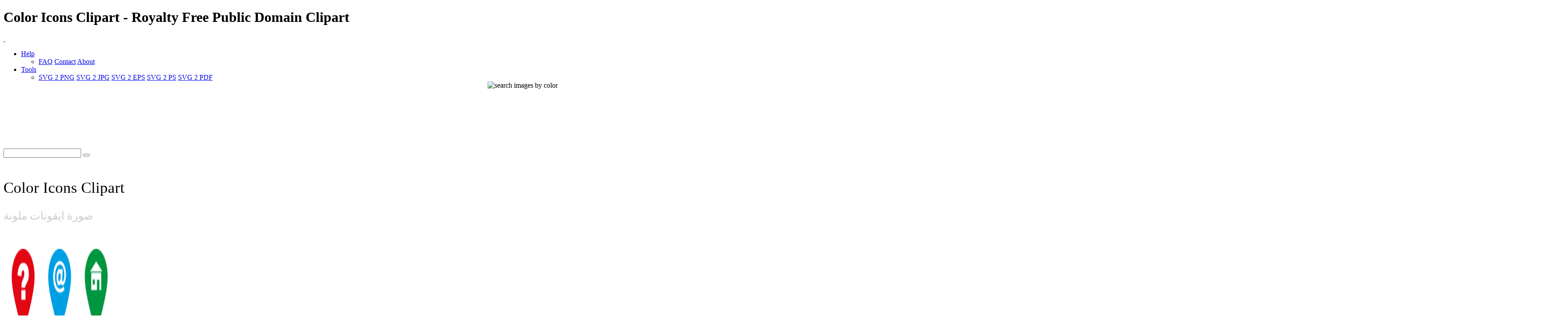

--- FILE ---
content_type: text/html; charset=UTF-8
request_url: https://www.i2clipart.com/clipart-color-icons-9de8
body_size: 13425
content:

<!DOCTYPE html>
<!--[if lt IE 7]> <html class="no-js lt-ie9 lt-ie8 lt-ie7" lang="en"> <![endif]-->
<!--[if IE 7]> <html class="no-js lt-ie9 lt-ie8" lang="en"> <![endif]-->
<!--[if IE 8]> <html class="no-js lt-ie9" lang="en"> <![endif]-->
<!--[if gt IE 8] -->
<html lang="en">
  <!-- <![endif] -->
  <head>
  <meta charset="utf-8">
  <title>Color Icons Clipart | i2Clipart - Royalty Free Public Domain Clipart</title>
  <meta name="description" content="color, circles, icon, how, i, did, it, media, button, colors, custom, customize, glossy, round, square, blue, email, icons, pointer, symbol, block">
  <meta name="keywords" content="color icons clipart, color icons image, color icons icon, color icons svg, color icons png, public domain clipart, royalty free clipart, royalty free images, vector clipart, stock photos, stock clipart, SVG, download clipart">
  <meta content="width=device-width, initial-scale=1.0" name="viewport">
  <!--[if lt IE 9]>
    <script src="https://gist.github.com/billrobbins/4608382.js"></script>
  <![endif]-->
  <link rel="shortcut icon" href="/css/images/i2clipart.ico" type="image/x-icon" />
  <meta property="og:image" content="http://www.i2clipart.com/cliparts/9/d/e/8/clipart-color-icons-256x256-9de8.png">             
  <meta property="og:url" content="http://www.i2clipart.com/clipart-color-icons-9de8"> 
  <meta property="og:title" content="Color Icons Clipart | i2Clipart - Royalty Free Public Domain Clipart"> 
  <meta property="og:description" content="color icons clipart, color icons image, color icons icon, color icons svg, color icons png, public domain clipart, royalty free clipart, royalty free images, vector clipart, stock photos, stock clipart, SVG, download clipart"> 
  <meta property="og:type" content="website">
    <link href="/css/all.css"    media="screen" rel="stylesheet" type="text/css" />
          <link href="/css/theme.css?2"  media="screen" rel="stylesheet" type="text/css" />
          <link href="/css/fonts.css"  media="screen" rel="stylesheet" type="text/css" />          
          
          <!--[if IE 7]>
            <link href="/css/fontello-ie7.css"   media="screen" rel="stylesheet" type="text/css" />
          <![endif]-->
          							
  <script type="text/javascript" src="https://ajax.googleapis.com/ajax/libs/jquery/1.9.1/jquery.min.js"></script>
          <script src="/js/jquery_mitigate_1.1.1.min.js"></script>
  <!-- Google tag (gtag.js) -->
<script async src="https://www.googletagmanager.com/gtag/js?id=G-WPBNTQX3BS"></script>
<script>
  window.dataLayer = window.dataLayer || [];
  function gtag(){dataLayer.push(arguments);}
  gtag("js", new Date());

  gtag("config", "G-WPBNTQX3BS");
</script>
  <!-- Yandex.Metrika counter -->
            <script type="text/javascript" >
               (function(m,e,t,r,i,k,a){m[i]=m[i]||function(){(m[i].a=m[i].a||[]).push(arguments)};
               m[i].l=1*new Date();
               for (var j = 0; j < document.scripts.length; j++) {if (document.scripts[j].src === r) { return; }}
               k=e.createElement(t),a=e.getElementsByTagName(t)[0],k.async=1,k.src=r,a.parentNode.insertBefore(k,a)})
               (window, document, "script", "https://mc.yandex.ru/metrika/tag.js", "ym");

               ym(95456004, "init", {
                    clickmap:true,
                    trackLinks:true,
                    accurateTrackBounce:true
               });
            </script>
            <noscript><div><img src="https://mc.yandex.ru/watch/95456004" style="position:absolute; left:-9999px;" alt="" /></div></noscript>
            <!-- /Yandex.Metrika counter -->
   <script type="text/javascript">								
    //<![CDATA[
	$(document).ready(function(){			
		

            /* user click heart icon */
            $("a[id^=\"bookmark_\"]").click(function(e) {
                var image = $(this).attr("data-i2clipart");                
                var title = $(this).attr("data-i2title");                
                id = $(this).attr("id");                
                favorite(image, title, id);
            });

            $("a[id^=\"ban_\"]").click(function(e) {
                var image = $(this).attr("data-i2clipart");                
                var title = $(this).attr("data-i2title");                
                id = $(this).attr("id");                
                ban(image, title, id);
            });

			$("#embed").click(function () {
				if($("#embed_box").is(":visible"))
					$("#embed_box").animate({left: "+=50",height: "toggle"}, 500, function() {});
				else
					$("#embed_box").animate({left: "-=50",height: "toggle"}, 500, function() {});
         	});


            $("#swatch_btn").click(function () {
                if($("#swatch_box").is(":visible"))
                    $("#swatch_box").animate({left: "+=50",height: "toggle"}, 500, function() {});
                else
                    $("#swatch_box").animate({left: "-=50",height: "toggle"}, 500, function() {});
            });

            /* user click remove cross */
            $("a[id^=\"unfavorite_\"]").click(function(e) {
                var image = $(this).attr("data-i2clipart");                
                id = $(this).attr("id");
                unfavorite(image, id);
                refresh();
            });

			$(".tooltipy").tooltip();

			$("#palette").popover({ html : true });  
            

			$(".pin").hover(function () 
				{
           			//$(this).find(".photo").css({"opacity":"0.25"});

           			//$(this).find(".huge-icon.circled").css({"display":"block"});
           			$(this).find(".sidebar").css({"display":"block"});
         		}, 
         		function () {
           			//$(this).find(".photo").css({"opacity":"1.0"});

           			//$(this).find(".huge-icon.circled").css({"display":"none"});
           			$(this).find(".sidebar").css({"display":"none"});
         		}
     		);
			
            $("body").keydown(function(e) {            

                var left  = 37;
                var right = 39;
                var C     = 67;
                var c     = 92;

                var keyCode;                
                if ($.browser.msie)                	
                    keyCode = ("which" in event) ? event.which : event.keyCode;
                else
                    keyCode = (e.keyCode) ? e.keyCode : e.which;

                if(e.ctrlKey)
                {
                    if(keyCode == left)
                    {
                        if($(".prev_query_page").length != 0) 
                        {
                            document.location = $(".prev_query_page").attr("href");
                            return false;
                        }
                    }
                    else if(keyCode == right)
                    {
                        if($(".next_query_page").length != 0) 
                        {
                            document.location = $(".next_query_page").attr("href");
                            return false;
                        }
                    }
                    else if(keyCode == c || keyCode == C)
                    {
                        $("#press_ctrl_c").hide();
                        $("#ctrl_c_press").delay(250).slideDown("slow").delay(5000).slideUp("slow");
                    }
                }
            }); 			
		     
        $("#hue_img_000, #hue_img_045, #hue_img_090, #hue_img_135, #hue_img_180, #hue_img_225, #hue_img_270, #hue_img_315").hover(function () 
        {
          var id = $(this).attr("id");
          id = id.replace("img", "menu");
                $("#"+id).css({"display":"block"});
            }, 
            function () {
          var id = $(this).attr("id");
          id = id.replace("img", "menu");               
                $("#"+id).css({"display":"none"});
            }
        );                    
	});
    //]]>
</script>		  
<link rel="stylesheet" href="/css/cookie.min.css?2" type="text/css" />  
        <script type="text/javascript" src="/js/cookie.min.js?2"></script>
        <script>
        window.addEventListener("load", function(){
        window.cookieconsent.initialise({
          "palette": {
            "popup": {
              "background": "#003A47",
              "text": "#eeeeee"
            },
            "button": {
              "background": "#46C6E2"
            }
          },
          "showLink": true,
          "position": "bottom-right",
          "content": {
            "message": "This site uses cookies to deliver our services and to ensure you get the best experience. By continuing to use this site, you consent to our use of cookies and acknowledge that you have read and understand our ",
            "dismiss": "Accept",
            "link": "Privacy Policy, Cookie Policy, and Terms",
            "href": "/privacy"
          }
        })});
        </script>
</head>
<body class="theme-pattern-retina-wood">
<header>
                <h1>Color Icons Clipart - Royalty Free Public Domain Clipart</h1>     
                <nav class="navbar navbar-fixed-top">
                  <div class="navbar-inner">
                    <div class="container">
                      <a class="btn btn-navbar" data-target=".nav-collapse" data-toggle="collapse">
                        <span class="icon-bar"></span>
                        <span class="icon-bar"></span>
                        <span class="icon-bar"></span>
                      </a>
                      <a id="logo" class="pull-left" href="http://www.i2clipart.com">&nbsp;</a>
                      <div class="nav-collapse collapse">             
                                               
                       <ul class="nav pull-right"><li class="dropdown">
                          <a class="dropdown-toggle" data-toggle="dropdown" href="#">Help</a>
                            <ul class="dropdown-menu">
                              <li>
                                <a href="/faq">FAQ</a>
                                <a href="/contact">Contact</a>
                                <a href="/about">About</a>
                              </li>
                            </ul>
                        </li><li class="dropdown">
                          <a class="dropdown-toggle" data-toggle="dropdown" href="#">Tools</a>
                            <ul class="dropdown-menu">
                              <li>
                                <a href="/convert-svg-to-png">SVG 2 PNG</a>
                                <a href="/convert-svg-to-jpg">SVG 2 JPG</a>
                                <a href="/convert-svg-to-eps">SVG 2 EPS</a>
                                <a href="/convert-svg-to-ps">SVG 2 PS</a>
                                <a href="/convert-svg-to-pdf">SVG 2 PDF</a>
                              </li>
                            </ul>
                        </li></ul>  
                       <div style="float:right;margin-top:-16px;margin-left:10px;">
                <div>                  
                  <a class="btn btn-default tooltipy" style="height:32px;" id="swatch_btn" data-placement="bottom" title="Search by Color"><img src="/css/images/rainbow.png" alt="search images by color" /></a>                                        
                  <a class="btn btn-default heart tooltipy" style="height:32px;" href="/favorites" data-placement="bottom" title="My Favorites"><i class="icon-heart"></i></a>
                </div>

                <div class="row-fluid" style="position:relative; z-index: 1;">
                  <div style="position:absolute;right:0px;top:0px;"><div id="swatch_box" ><a class="pull-left tooltipy palette" data-placement="top" style="background:#ccf3fc"  title="#ccf3fc" href="/search/~ccffff/1"></a><a class="pull-left tooltipy palette" data-placement="top" style="background:#cedffc"  title="#cedffc" href="/search/~ccccff/1"></a><a class="pull-left tooltipy palette" data-placement="top" style="background:#c1b9fc"  title="#c1b9fc" href="/search/~ccccff/1"></a><a class="pull-left tooltipy palette" data-placement="top" style="background:#d7b9fc"  title="#d7b9fc" href="/search/~ccccff/1"></a><a class="pull-left tooltipy palette" data-placement="top" style="background:#e8c6db"  title="#e8c6db" href="/search/~ffcccc/1"></a><a class="pull-left tooltipy palette" data-placement="top" style="background:#f0ced1"  title="#f0ced1" href="/search/~ffcccc/1"></a><a class="pull-left tooltipy palette" data-placement="top" style="background:#f4d5cc"  title="#f4d5cc" href="/search/~ffcccc/1"></a><a class="pull-left tooltipy palette" data-placement="top" style="background:#f8e3cb"  title="#f8e3cb" href="/search/~ffcccc/1"></a><a class="pull-left tooltipy palette" data-placement="top" style="background:#f9e7cb"  title="#f9e7cb" href="/search/~ffffcc/1"></a><a class="pull-left tooltipy palette" data-placement="top" style="background:#fef6d5"  title="#fef6d5" href="/search/~ffffcc/1"></a><a class="pull-left tooltipy palette" data-placement="top" style="background:#f9f7d4"  title="#f9f7d4" href="/search/~ffffcc/1"></a><a class="pull-left tooltipy palette" data-placement="top" style="background:#e0e9ca"  title="#e0e9ca" href="/search/~ccffcc/1"></a><a class="pull-left tooltipy palette" data-placement="top" style="background:
#9fe6f6"  title="
#9fe6f6" href="/search/~0099ff/1"></a><a class="pull-left tooltipy palette" data-placement="top" style="background:#a1c1f6"  title="#a1c1f6" href="/search/~99ccff/1"></a><a class="pull-left tooltipy palette" data-placement="top" style="background:#988cf7"  title="#988cf7" href="/search/~9999ff/1"></a><a class="pull-left tooltipy palette" data-placement="top" style="background:#bc8cf7"  title="#bc8cf7" href="/search/~cc99ff/1"></a><a class="pull-left tooltipy palette" data-placement="top" style="background:#daa2c4"  title="#daa2c4" href="/search/~cc99cc/1"></a><a class="pull-left tooltipy palette" data-placement="top" style="background:#e4a8ae"  title="#e4a8ae" href="/search/~cc9999/1"></a><a class="pull-left tooltipy palette" data-placement="top" style="background:#eab4a4"  title="#eab4a4" href="/search/~ffcc99/1"></a><a class="pull-left tooltipy palette" data-placement="top" style="background:#f1cba1"  title="#f1cba1" href="/search/~ffcc99/1"></a><a class="pull-left tooltipy palette" data-placement="top" style="background:#f2d2a0"  title="#f2d2a0" href="/search/~ffcc99/1"></a><a class="pull-left tooltipy palette" data-placement="top" style="background:#f9eaa7"  title="#f9eaa7" href="/search/~ffff99/1"></a><a class="pull-left tooltipy palette" data-placement="top" style="background:#f1edaa"  title="#f1edaa" href="/search/~ffff99/1"></a><a class="pull-left tooltipy palette" data-placement="top" style="background:#cbdba6"  title="#cbdba6" href="/search/~cccc99/1"></a><a class="pull-left tooltipy palette" data-placement="top" style="background:
#73dbf3"  title="
#73dbf3" href="/search/~0066cc/1"></a><a class="pull-left tooltipy palette" data-placement="top" style="background:#75a4f3"  title="#75a4f3" href="/search/~6699ff/1"></a><a class="pull-left tooltipy palette" data-placement="top" style="background:#7260f4"  title="#7260f4" href="/search/~6666ff/1"></a><a class="pull-left tooltipy palette" data-placement="top" style="background:#a360f4"  title="#a360f4" href="/search/~9966cc/1"></a><a class="pull-left tooltipy palette" data-placement="top" style="background:#d07eb0"  title="#d07eb0" href="/search/~cc6699/1"></a><a class="pull-left tooltipy palette" data-placement="top" style="background:#da828a"  title="#da828a" href="/search/~cc9999/1"></a><a class="pull-left tooltipy palette" data-placement="top" style="background:#e3937c"  title="#e3937c" href="/search/~cc9966/1"></a><a class="pull-left tooltipy palette" data-placement="top" style="background:#ebb577"  title="#ebb577" href="/search/~ffcc66/1"></a><a class="pull-left tooltipy palette" data-placement="top" style="background:#eebf76"  title="#eebf76" href="/search/~ffcc66/1"></a><a class="pull-left tooltipy palette" data-placement="top" style="background:#f4dd7c"  title="#f4dd7c" href="/search/~ffcc66/1"></a><a class="pull-left tooltipy palette" data-placement="top" style="background:#ece680"  title="#ece680" href="/search/~ffff99/1"></a><a class="pull-left tooltipy palette" data-placement="top" style="background:#bad083"  title="#bad083" href="/search/~cccc99/1"></a><a class="pull-left tooltipy palette" data-placement="top" style="background:
#4ad0ef"  title="
#4ad0ef" href="/search/~0033cc/1"></a><a class="pull-left tooltipy palette" data-placement="top" style="background:#4c88ef"  title="#4c88ef" href="/search/~3399ff/1"></a><a class="pull-left tooltipy palette" data-placement="top" style="background:#4e38ef"  title="#4e38ef" href="/search/~3333ff/1"></a><a class="pull-left tooltipy palette" data-placement="top" style="background:#8a38ef"  title="#8a38ef" href="/search/~6633cc/1"></a><a class="pull-left tooltipy palette" data-placement="top" style="background:#c75a9c"  title="#c75a9c" href="/search/~cc6699/1"></a><a class="pull-left tooltipy palette" data-placement="top" style="background:#d35c67"  title="#d35c67" href="/search/~cc6666/1"></a><a class="pull-left tooltipy palette" data-placement="top" style="background:#dd7253"  title="#dd7253" href="/search/~cc6666/1"></a><a class="pull-left tooltipy palette" data-placement="top" style="background:#e89f4d"  title="#e89f4d" href="/search/~ff9966/1"></a><a class="pull-left tooltipy palette" data-placement="top" style="background:#ebac4b"  title="#ebac4b" href="/search/~ff9933/1"></a><a class="pull-left tooltipy palette" data-placement="top" style="background:#efd154"  title="#efd154" href="/search/~ffcc66/1"></a><a class="pull-left tooltipy palette" data-placement="top" style="background:#e8df56"  title="#e8df56" href="/search/~ffcc66/1"></a><a class="pull-left tooltipy palette" data-placement="top" style="background:#a9c75e"  title="#a9c75e" href="/search/~99cc66/1"></a><a class="pull-left tooltipy palette" data-placement="top" style="background:
#22c4ea"  title="
#22c4ea" href="/search/~0033cc/1"></a><a class="pull-left tooltipy palette" data-placement="top" style="background:#246dea"  title="#246dea" href="/search/~3366ff/1"></a><a class="pull-left tooltipy palette" data-placement="top" style="background:#2b11ea"  title="#2b11ea" href="/search/~3300ff/1"></a><a class="pull-left tooltipy palette" data-placement="top" style="background:#7211ea"  title="#7211ea" href="/search/~6600ff/1"></a><a class="pull-left tooltipy palette" data-placement="top" style="background:#c0348a"  title="#c0348a" href="/search/~cc3399/1"></a><a class="pull-left tooltipy palette" data-placement="top" style="background:#ce3543"  title="#ce3543" href="/search/~cc3333/1"></a><a class="pull-left tooltipy palette" data-placement="top" style="background:#da522b"  title="#da522b" href="/search/~cc6633/1"></a><a class="pull-left tooltipy palette" data-placement="top" style="background:#e68a22"  title="#e68a22" href="/search/~ff9933/1"></a><a class="pull-left tooltipy palette" data-placement="top" style="background:#e99a20"  title="#e99a20" href="/search/~ff9933/1"></a><a class="pull-left tooltipy palette" data-placement="top" style="background:#eac52d"  title="#eac52d" href="/search/~ffcc33/1"></a><a class="pull-left tooltipy palette" data-placement="top" style="background:#e5db2c"  title="#e5db2c" href="/search/~cccc33/1"></a><a class="pull-left tooltipy palette" data-placement="top" style="background:#99c039"  title="#99c039" href="/search/~99cc33/1"></a><a class="pull-left tooltipy palette" data-placement="top" style="background:
#00b8e2"  title="
#00b8e2" href="/search/~0000cc/1"></a><a class="pull-left tooltipy palette" data-placement="top" style="background:#0054e4"  title="#0054e4" href="/search/~0066cc/1"></a><a class="pull-left tooltipy palette" data-placement="top" style="background:#1900d1"  title="#1900d1" href="/search/~0000cc/1"></a><a class="pull-left tooltipy palette" data-placement="top" style="background:#5d00d1"  title="#5d00d1" href="/search/~3300cc/1"></a><a class="pull-left tooltipy palette" data-placement="top" style="background:#aa2175"  title="#aa2175" href="/search/~993366/1"></a><a class="pull-left tooltipy palette" data-placement="top" style="background:#c21726"  title="#c21726" href="/search/~cc0033/1"></a><a class="pull-left tooltipy palette" data-placement="top" style="background:#cf370b"  title="#cf370b" href="/search/~cc3300/1"></a><a class="pull-left tooltipy palette" data-placement="top" style="background:#de7600"  title="#de7600" href="/search/~cc6600/1"></a><a class="pull-left tooltipy palette" data-placement="top" style="background:#df8700"  title="#df8700" href="/search/~cc9900/1"></a><a class="pull-left tooltipy palette" data-placement="top" style="background:#e5ba07"  title="#e5ba07" href="/search/~cccc00/1"></a><a class="pull-left tooltipy palette" data-placement="top" style="background:#e5d801"  title="#e5d801" href="/search/~cccc00/1"></a><a class="pull-left tooltipy palette" data-placement="top" style="background:#85ac23"  title="#85ac23" href="/search/~999933/1"></a><a class="pull-left tooltipy palette" data-placement="top" style="background:
#0097b9"  title="
#0097b9" href="/search/~000099/1"></a><a class="pull-left tooltipy palette" data-placement="top" style="background:#0045bb"  title="#0045bb" href="/search/~0033cc/1"></a><a class="pull-left tooltipy palette" data-placement="top" style="background:#1400a8"  title="#1400a8" href="/search/~000099/1"></a><a class="pull-left tooltipy palette" data-placement="top" style="background:#4b00a8"  title="#4b00a8" href="/search/~330099/1"></a><a class="pull-left tooltipy palette" data-placement="top" style="background:#8c165f"  title="#8c165f" href="/search/~990066/1"></a><a class="pull-left tooltipy palette" data-placement="top" style="background:#a10e1c"  title="#a10e1c" href="/search/~990033/1"></a><a class="pull-left tooltipy palette" data-placement="top" style="background:#ae2b05"  title="#ae2b05" href="/search/~993300/1"></a><a class="pull-left tooltipy palette" data-placement="top" style="background:#b56000"  title="#b56000" href="/search/~cc6600/1"></a><a class="pull-left tooltipy palette" data-placement="top" style="background:#b66e00"  title="#b66e00" href="/search/~cc6600/1"></a><a class="pull-left tooltipy palette" data-placement="top" style="background:#c39d00"  title="#c39d00" href="/search/~cc9900/1"></a><a class="pull-left tooltipy palette" data-placement="top" style="background:#beb400"  title="#beb400" href="/search/~cccc00/1"></a><a class="pull-left tooltipy palette" data-placement="top" style="background:#6d8f17"  title="#6d8f17" href="/search/~669900/1"></a><a class="pull-left tooltipy palette" data-placement="top" style="background:
#007692"  title="
#007692" href="/search/~000066/1"></a><a class="pull-left tooltipy palette" data-placement="top" style="background:#003793"  title="#003793" href="/search/~003399/1"></a><a class="pull-left tooltipy palette" data-placement="top" style="background:#0f0081"  title="#0f0081" href="/search/~000099/1"></a><a class="pull-left tooltipy palette" data-placement="top" style="background:#3a0081"  title="#3a0081" href="/search/~330099/1"></a><a class="pull-left tooltipy palette" data-placement="top" style="background:#6e0d49"  title="#6e0d49" href="/search/~660033/1"></a><a class="pull-left tooltipy palette" data-placement="top" style="background:#810812"  title="#810812" href="/search/~990000/1"></a><a class="pull-left tooltipy palette" data-placement="top" style="background:#8b1f00"  title="#8b1f00" href="/search/~993300/1"></a><a class="pull-left tooltipy palette" data-placement="top" style="background:#8d4b00"  title="#8d4b00" href="/search/~993300/1"></a><a class="pull-left tooltipy palette" data-placement="top" style="background:#8e5600"  title="#8e5600" href="/search/~996600/1"></a><a class="pull-left tooltipy palette" data-placement="top" style="background:#9b7d00"  title="#9b7d00" href="/search/~996600/1"></a><a class="pull-left tooltipy palette" data-placement="top" style="background:#968e00"  title="#968e00" href="/search/~999900/1"></a><a class="pull-left tooltipy palette" data-placement="top" style="background:#55710f"  title="#55710f" href="/search/~666600/1"></a><a class="pull-left tooltipy palette" data-placement="top" style="background:
#00586d"  title="
#00586d" href="/search/~000066/1"></a><a class="pull-left tooltipy palette" data-placement="top" style="background:#00296e"  title="#00296e" href="/search/~003366/1"></a><a class="pull-left tooltipy palette" data-placement="top" style="background:#0a005d"  title="#0a005d" href="/search/~000066/1"></a><a class="pull-left tooltipy palette" data-placement="top" style="background:#2a005d"  title="#2a005d" href="/search/~330066/1"></a><a class="pull-left tooltipy palette" data-placement="top" style="background:#4f0734"  title="#4f0734" href="/search/~660033/1"></a><a class="pull-left tooltipy palette" data-placement="top" style="background:#60030b"  title="#60030b" href="/search/~660000/1"></a><a class="pull-left tooltipy palette" data-placement="top" style="background:#661600"  title="#661600" href="/search/~660000/1"></a><a class="pull-left tooltipy palette" data-placement="top" style="background:#693700"  title="#693700" href="/search/~663300/1"></a><a class="pull-left tooltipy palette" data-placement="top" style="background:#693f00"  title="#693f00" href="/search/~663300/1"></a><a class="pull-left tooltipy palette" data-placement="top" style="background:#765e00"  title="#765e00" href="/search/~666600/1"></a><a class="pull-left tooltipy palette" data-placement="top" style="background:#716a00"  title="#716a00" href="/search/~666600/1"></a><a class="pull-left tooltipy palette" data-placement="top" style="background:#3d5208"  title="#3d5208" href="/search/~336600/1"></a><a class="pull-left tooltipy palette" data-placement="top" style="background:
#ffffff"  title="
#ffffff" href="/search/~00ffff/1"></a><a class="pull-left tooltipy palette" data-placement="top" style="background:#e9e9e9"  title="#e9e9e9" href="/search/~ffffcc/1"></a><a class="pull-left tooltipy palette" data-placement="top" style="background:#d4d4d4"  title="#d4d4d4" href="/search/~cccccc/1"></a><a class="pull-left tooltipy palette" data-placement="top" style="background:#bfbfbf"  title="#bfbfbf" href="/search/~cccccc/1"></a><a class="pull-left tooltipy palette" data-placement="top" style="background:#aaaaaa"  title="#aaaaaa" href="/search/~999999/1"></a><a class="pull-left tooltipy palette" data-placement="top" style="background:#959595"  title="#959595" href="/search/~999999/1"></a><a class="pull-left tooltipy palette" data-placement="top" style="background:#808080"  title="#808080" href="/search/~999999/1"></a><a class="pull-left tooltipy palette" data-placement="top" style="background:#6a6a6a"  title="#6a6a6a" href="/search/~666666/1"></a><a class="pull-left tooltipy palette" data-placement="top" style="background:#555555"  title="#555555" href="/search/~666666/1"></a><a class="pull-left tooltipy palette" data-placement="top" style="background:#404040"  title="#404040" href="/search/~333333/1"></a><a class="pull-left tooltipy palette" data-placement="top" style="background:#2b2b2b"  title="#2b2b2b" href="/search/~333333/1"></a><a class="pull-left tooltipy palette" data-placement="top" style="background:#161616"  title="#161616" href="/search/~000000/1"></a></div></div>                    
                </div>
              </div>                     
                      </div>                      
                    </div>
                  </div>
                </nav>
              </header><!-- Main Content -->
  <div id="wrapper">
    <div class="container center">
                    <div class="span8" style="padding-top:8px;"><script async src="//pagead2.googlesyndication.com/pagead/js/adsbygoogle.js"></script>
				<!-- 728x90 Top -->
				<ins class="adsbygoogle"
				     style="display:inline-block;width:728px;height:90px"
				     data-ad-client="ca-pub-5930435762906662"
				     data-ad-slot="9353277407"></ins>
				<script>
				(adsbygoogle = window.adsbygoogle || []).push({});
				</script></div>
                    <div style="padding-top:35px;"><div id="search-box">
            <form action="/redir" method="POST" class="form-search">
              <div class="input-append">
                <input id="query" name="query" type="text" class="span2 search-query">
                <button type="submit" class="btn"><i class="icon-search"></i></button>
            </div>
            </form>
          </div></div>
                  </div>
    <div id="content" role="main">    
     
  <div id="status"></div>
<section class="section" id="report_pane">
  <div class="container">  
  
    <div class="row-fluid pin-large">    
      <div class="span8">
          
  
      <h2 style="font:normal 35px verdana; padding:20px 0 0 0;">Color Icons Clipart</h2>      
      <h2 style="font:normal 25px verdana; color:#ccc;">صورة ايقونات ملونة</h2>

        <div class="row-fluid pull-up-20">
          <div class = "span6">
                            <div style="padding-top:40px;"><div style=" position: relative;"><a  href="/svgedit/editor/svg-editor.html?url=/cliparts/9/d/e/8/clipart-color-icons-9de8.svg" title="Edit SVG">
                <img  style="max-height:256px;" src="/cliparts/9/d/e/8/clipart-color-icons-256x256-9de8.png" width="256" height="256" alt="Color Icons" />
              </a></div></div>       
                          </div>

                          <div class = "span6">
                          <div style="float:left;" class="pull-up-20"><script async src="//pagead2.googlesyndication.com/pagead/js/adsbygoogle.js"></script>
				<!-- 336x280 Picture Mobile -->
				<ins class="adsbygoogle"
				     style="display:inline-block;width:336px;height:280px"
				     data-ad-client="ca-pub-5930435762906662"
				     data-ad-slot="8974058201"></ins>
				<script>
				(adsbygoogle = window.adsbygoogle || []).push({});
				</script></div>
                          </div>
        </div>
        
        <div class="clearfix"></div>
        <div class="center">
              
              <div style="margin:0 0 20px 0;">
                <a id="bookmark_clipart-color-icons-9de8" class="link_lgt tooltipy star unfavorite" style="left:20px; top:120px;" href="#_" rel="nofollow" data-placement="right" data-i2clipart="clipart-color-icons-9de8" title="Add to Favorite"></a>              
                <a class="v-nav tooltipy" id="facebook" href="http://www.facebook.com/sharer/sharer.php?u=http%3A%2F%2Fwww.i2clipart.com/clipart-color-icons-9de8" rel="nofollow" data-placement="right" title="Share on Faebook"><i class="icon-facebook"></i></a>
                <a class="v-nav tooltipy" id="pinterest" href="http://pinterest.com/pin/create/button/?url=http%3A%2F%2Fwww.i2clipart.com%2Fclipart-color-icons-9de8&media=http%3A%2F%2Fcliparts%2F9%2Fd%2Fe%2F8%2Fclipart-color-icons-256x256-9de8.png&description=Color Icons" rel="nofollow" data-placement="right" title="Share on Pinterest"><i class="icon-pinterest-circled"></i></a>
              </div>
              
	<div id="embed_modal_clipart-color-icons-9de8" class="modal hide fade" tabindex="-1" role="dialog" aria-hidden="true">
	  <form id="modal-form" action="/tagging" data-remote="true" method="post">
	  <div class="modal-header">
	    <button type="button" class="close" data-dismiss="modal" aria-hidden="true">×</button>
	    <h3>Embed this Clipart to your Website</h3>
	  </div>

	  <div class="modal-body">            
            <p style="font:normal 11px verdana; color:#999;">
                To embed this image into your homepage, blog, forum, or website, Select image size, Copy the HTML from the box, then Paste it into your website
            </p>

            <div class="pull-down"><img src="http://www.i2clipart.com/cliparts/9/d/e/8/clipart-color-icons-128x128-9de8.png" alt="Color Icons" /></div>
            <div class="input-group">
              <span class="input-group-addon">64 px&nbsp; </span>
              <textarea style="width:80%; font:normal 11px arial; color:#666; padding:10px; background:#eee;" rows="1" onclick="this.focus();this.select()"><img src="http://www.i2clipart.com/cliparts/9/d/e/8/clipart-color-icons-64x64-9de8.png" /></textarea>
            </div>		

            <div class="input-group">
              <span class="input-group-addon">128 px&nbsp; </span>
              <textarea style="width:80%; font:normal 11px arial; color:#666; padding:10px; background:#eee;" rows="1" onclick="this.focus();this.select()"><img src="http://www.i2clipart.com/cliparts/9/d/e/8/clipart-color-icons-128x128-9de8.png" /></textarea>
            </div>      

            <div class="input-group">
              <span class="input-group-addon">256 px&nbsp; </span>
              <textarea style="width:80%; font:normal 11px arial; color:#666; padding:10px; background:#eee;" rows="1" onclick="this.focus();this.select()"><img src="http://www.i2clipart.com/cliparts/9/d/e/8/clipart-color-icons-256x256-9de8.png" /></textarea>
            </div>      

            <div class="input-group">
              <span class="input-group-addon">512 px&nbsp; </span>
              <textarea style="width:80%; font:normal 11px arial; color:#666; padding:10px; background:#eee;" rows="1" onclick="this.focus();this.select()"><img src="http://www.i2clipart.com/cliparts/9/d/e/8/clipart-color-icons-512x512-9de8.png" /></textarea>
            </div>      

	  </div>

	  <div class="modal-footer">
	    <button class="btn btn-primary" data-dismiss="modal" aria-hidden="true">Close</button>
	  </div>
</form>
	</div>
        </div>                  
            
        <div>
            <a class="linko" id="terms" href="/terms" rel="nofollow" title="terms of use"><i class="icon-legal"></i> Terms of Use</a>
        </div>

        <div class="pull-up-30 pull-down-20">
            <a class="btn" style="font-size:15px; font-weight:bold;" id="report_clipart-color-icons-9de8" href="/report?id=clipart-color-icons-9de8" data-toggle="modal" rel="nofollow" data-i2clipart="clipart-color-icons-9de8" title="Report Clipart"><i class="icon-flag"></i> Flag </a>
            <a id="embed_clipart-color-icons-9de8" class="btn" style="font-size:15px; font-weight:bold;" href="#embed_modal_clipart-color-icons-9de8" rel="nofollow" data-toggle="modal" data-i2clipart="clipart-color-icons-9de8" title="Embed Clipart in Website"><i class="icon-link"></i> Embed </a>                            
            <a class="btn" style="font-size:15px; font-weight:bold;" href="/force_download.php?file=/cliparts/9/d/e/8/clipart-color-icons-9de8.svg&key=0389543f20d3d9597a1456f5e0c8496e"><i class="icon-download-alt"></i> SVG <span style="color:#ccc; font-size:13px;">60 KB</span></a>
            <a class="btn" style="font-size:15px; font-weight:bold;" href="/svgedit/editor/svg-editor.html?url=/cliparts/9/d/e/8/clipart-color-icons-9de8.svg"><i class="icon-pencil"></i> Edit&nbsp; </a>                            
            <a class="btn btn-inverse" style="font-size:15px; font-weight:bold;" href="/force_download.php?file=/cliparts/9/d/e/8/clipart-color-icons-256x256-9de8.png&key=0389543f20d3d9597a1456f5e0c8496e"><i class="icon-download-alt"></i> Download <span style="color:#ccc; font-size:13px;">7 KB</span></a>                                          

            <div class="btn-group">
                <button class="btn dropdown-toggle" style="font-size:15px; font-weight:bold;" data-toggle="dropdown"><i class="icon-picture"></i> Size <span class="caret"></span></button>
                <ul class="dropdown-menu">
                    <li style="font:normal 13px verdana;"><a href="/clipart-color-icons-512x512-9de8"><span class="lgtext">PNG</span> <b>512 px</b></a></li>
                    <li style="font:normal 13px verdana;"><a href="/clipart-color-icons-256x256-9de8"><span class="lgtext">PNG</span> <b>256 px</b></a></li>
                    <li style="font:normal 13px verdana;"><a href="/clipart-color-icons-128x128-9de8"><span class="lgtext">PNG</span> <b>128 px</b></a></li>
                    <li style="font:normal 13px verdana;"><a href="/clipart-color-icons-64x64-9de8"><span class="lgtext">PNG</span> <b>&nbsp;64 px</b></a></li>
                    <li style="font:normal 13px verdana;"><a href="/convert-svg-to-png?i=/cliparts/9/d/e/8/clipart-color-icons-9de8.svg"><span><b>Custom Size</b></span></a></li>
                </ul>
            </div>              
           
            <div class="pull-up-40"><div class="center" style="text-align:center;"><h3 class="pull-down-20" style="color:#ccc;">Color Variations</h3></div><div class="center" style="text-align:center;"><div class="pull-up-40"></div><div id="hue_img_045" style="position:relative; display:inline; margin-right:10px;"><img class="tlink" src="cliparts/9/d/e/8/1280459de88d141c0291f634682339bdd66f4f.png" alt="download Color Icons clipart image with 45 hue color" /><div id="hue_menu_045" class="btn-group" style="position:absolute; left:40px; top:-10px; display:none;">
                    <button class="btn dropdown-toggle" data-toggle="dropdown"><i class="icon-download-alt"></i></button>
                    <ul class="dropdown-menu">
                        <li style="font:normal 13px verdana;"><a href="/force_download.php?file=/cliparts/9/d/e/8/1280459de88d141c0291f634682339bdd66f4f.png"><span class="lgtext">PNG</span> <b>128 px</b></a></li>
                        <li style="font:normal 13px verdana;"><a href="/force_download.php?file=/cliparts/9/d/e/8/2560459de88d141c0291f634682339bdd66f4f.png"><span class="lgtext">PNG</span> <b>256 px</b></a></li>                      
                    </ul>
                </div></div><div id="hue_img_135" style="position:relative; display:inline; margin-right:10px;"><img class="tlink" src="cliparts/9/d/e/8/1281359de88d141c0291f634682339bdd66f4f.png" alt="download Color Icons clipart image with 135 hue color" /><div id="hue_menu_135" class="btn-group" style="position:absolute; left:40px; top:-10px; display:none;">
                    <button class="btn dropdown-toggle" data-toggle="dropdown"><i class="icon-download-alt"></i></button>
                    <ul class="dropdown-menu">
                        <li style="font:normal 13px verdana;"><a href="/force_download.php?file=/cliparts/9/d/e/8/1281359de88d141c0291f634682339bdd66f4f.png"><span class="lgtext">PNG</span> <b>128 px</b></a></li>
                        <li style="font:normal 13px verdana;"><a href="/force_download.php?file=/cliparts/9/d/e/8/2561359de88d141c0291f634682339bdd66f4f.png"><span class="lgtext">PNG</span> <b>256 px</b></a></li>                      
                    </ul>
                </div></div><div id="hue_img_225" style="position:relative; display:inline; margin-right:10px;"><img class="tlink" src="cliparts/9/d/e/8/1282259de88d141c0291f634682339bdd66f4f.png" alt="download Color Icons clipart image with 225 hue color" /><div id="hue_menu_225" class="btn-group" style="position:absolute; left:40px; top:-10px; display:none;">
                    <button class="btn dropdown-toggle" data-toggle="dropdown"><i class="icon-download-alt"></i></button>
                    <ul class="dropdown-menu">
                        <li style="font:normal 13px verdana;"><a href="/force_download.php?file=/cliparts/9/d/e/8/1282259de88d141c0291f634682339bdd66f4f.png"><span class="lgtext">PNG</span> <b>128 px</b></a></li>
                        <li style="font:normal 13px verdana;"><a href="/force_download.php?file=/cliparts/9/d/e/8/2562259de88d141c0291f634682339bdd66f4f.png"><span class="lgtext">PNG</span> <b>256 px</b></a></li>                      
                    </ul>
                </div></div><div id="hue_img_315" style="position:relative; display:inline; margin-right:10px;"><img class="tlink" src="cliparts/9/d/e/8/1283159de88d141c0291f634682339bdd66f4f.png" alt="download Color Icons clipart image with 315 hue color" /><div id="hue_menu_315" class="btn-group" style="position:absolute; left:40px; top:-10px; display:none;">
                    <button class="btn dropdown-toggle" data-toggle="dropdown"><i class="icon-download-alt"></i></button>
                    <ul class="dropdown-menu">
                        <li style="font:normal 13px verdana;"><a href="/force_download.php?file=/cliparts/9/d/e/8/1283159de88d141c0291f634682339bdd66f4f.png"><span class="lgtext">PNG</span> <b>128 px</b></a></li>
                        <li style="font:normal 13px verdana;"><a href="/force_download.php?file=/cliparts/9/d/e/8/2563159de88d141c0291f634682339bdd66f4f.png"><span class="lgtext">PNG</span> <b>256 px</b></a></li>                      
                    </ul>
                </div></div><a href="colorwheel-color-icons-9de8" class="btn btn-large" title="More Colored Color Icons Clipart"><i class="icon-picture"></i> More ...</a></div></div>
            <div class="center pull-up-40"><script async src="//pagead2.googlesyndication.com/pagead/js/adsbygoogle.js"></script>
				<!-- 728x90 Top -->
				<ins class="adsbygoogle"
				     style="display:inline-block;width:728px;height:90px"
				     data-ad-client="ca-pub-5930435762906662"
				     data-ad-slot="9353277407"></ins>
				<script>
				(adsbygoogle = window.adsbygoogle || []).push({});
				</script></div> 

            
           
        </div>                               
    
      </div>      

      <div class="span4" style="border-left:1px solid #eee;">          
          
          <div class="stat">

            <table class="table">
              <tbody>
                <tr>
                  <td class="span2"><h4><i class="icon-user"></i> Designer</h4></td>
                  <td><p><a class="tooltipy" data-placement="top" title="More from Designer" href="/search/j32">J32</a></p></td>
                </tr>
                <tr>
        <td class="span2"><h4><i class="icon-download-alt"></i> Source</h4></td>
        <td><p><a rel="nofollow" href="/source/ocal">OCAL</a></p></td>
      </tr>
                <tr>
                  <td class="span2"><h4><i class="icon-picture"></i> SVG Size</h4></td>
                  <td><p>60 KB</p></td>
                </tr>
                <tr>
                  <td class="span2"><h4><i class="icon-clock"></i> Created</h4></td>
                  <td><p>11 May 2013</p></td>
                </tr>
                <tr>
                  <td class="span2"><h4><i class="icon-edit"></i> Palette</h4></td>
                  <td><div style="font-size:13px;"><a class="pull-left tooltipy palette" data-placement="top" style="background:#000000"  title="#000000" href="/search/~000000/1"></a><a class="pull-left tooltipy palette" data-placement="top" style="background:#cc0000"  title="#cc0000" href="/search/~cc0000/1"></a><a class="pull-left tooltipy palette" data-placement="top" style="background:#009933"  title="#009933" href="/search/~009933/1"></a><a class="pull-left tooltipy palette" data-placement="top" style="background:#0099cc"  title="#0099cc" href="/search/~0099cc/1"></a><a class="pull-left tooltipy palette" data-placement="top" style="background:#006633"  title="#006633" href="/search/~006633/1"></a><a id="palette" class="btn btn-small" style="margin-left:5px;" data-toggle="popover" data-placement="bottom" data-content="#000000<br />#cc0000<br />#009933<br />#0099cc<br />#006633<br />" title="Color Palette Hexcode"><i class="icon-cogs"></i></a></div></td>
                </tr>
                <tr>
                  <td class="span2"><h4><i class="icon-tags"></i> Tags</h4></td>
                  <td>
                  <a class="tlink"  href="/search/color">color</a> <a class="tlink"  href="/search/circles">circles</a> <a class="tlink"  href="/search/icon">icon</a> <a class="tlink"  href="/search/how">how</a> <a class="tlink"  href="/search/i">i</a> <a class="tlink"  href="/search/did">did</a> <a class="tlink"  href="/search/it">it</a> <a class="tlink"  href="/search/media">media</a> <a class="tlink"  href="/search/button">button</a> <a class="tlink"  href="/search/colors">colors</a> <a class="tlink"  href="/search/custom">custom</a> <a class="tlink"  href="/search/customize">customize</a> <a class="tlink"  href="/search/glossy">glossy</a> <a class="tlink"  href="/search/round">round</a> <a class="tlink"  href="/search/square">square</a> <a class="tlink"  href="/search/blue">blue</a> <a class="tlink"  href="/search/email">email</a> <a class="tlink"  href="/search/icons">icons</a> <a class="tlink"  href="/search/pointer">pointer</a> <a class="tlink"  href="/search/symbol">symbol</a> <a class="tlink"  href="/search/block">block</a> <a class="tlink" style="direction:rtl;" href="/search/ايقونات">ايقونات</a> <a class="tlink" style="direction:rtl;" href="/search/ملونة">ملونة</a> <a class="tlink" style="direction:rtl;" href="/search/اشكال">اشكال</a> <a class="tlink" style="direction:rtl;" href="/search/علامات">علامات</a> <a class="tlink" style="direction:rtl;" href="/search/ايقون">ايقون</a> <a class="tlink" style="direction:rtl;" href="/search/مكان">مكان</a> <a class="tlink" style="direction:rtl;" href="/search/اشارة">اشارة</a> <a class="tlink" style="direction:rtl;" href="/search/بيت">بيت</a> <a class="tlink" style="direction:rtl;" href="/search/ايميل">ايميل</a> <a class="tlink" style="direction:rtl;" href="/search/بريد">بريد</a> <a class="tlink" style="direction:rtl;" href="/search/الكترونى">الكترونى</a> <a class="tlink" style="direction:rtl;" href="/search/علامة">علامة</a> <a class="tlink" style="direction:rtl;" href="/search/استفهام">استفهام</a> <a class="tlink" style="direction:rtl;" href="/search/مساعدة">مساعدة</a> <a class="tlink" style="direction:rtl;" href="/search/احمر">احمر</a> <a class="tlink" style="direction:rtl;" href="/search/ازرق">ازرق</a> <a class="tlink" style="direction:rtl;" href="/search/اخضر">اخضر</a> 
                  </td>
                </tr>
              </tbody>
            </table>            
                        
<div style="text-align:center; margin:30px 0 30px 0; font:normal 19px verdana; color:#000;">
                How to use on Facebook?<br />
                طريقة الاستخدام على فيسبوك
              </div><div class="pull-down-20">
                      <iframe width="300" height="225" src="https://www.youtube.com/embed/AHctbx3aze4?start=67" allow="accelerometer; autoplay; encrypted-media; gyroscope; picture-in-picture" allowfullscreen></iframe>
                    </div>
        </div>
      </div>
    </div>
    
  </div>  
</section>
<section class="section">    
                  <div class="container">
                    <h3 class="pull-down-20" style="color:#ccc;">Image Description</h3>
                      <div class="row-fluid">    
                        <div class="span6">
                          The title of this royalty free vector image is <b>Color Icons Clipart</b>, which can be described by <b>color</b> image and <b>icons</b> image. The image can be downloaded as SVG vector format by clicking the <b>SVG</b> button, or as PNG raster format by clicking the <b>Download</b> button. Choose the desired PNG size <b>64px</b>, <b>128px</b>, <b>256px</b>, <b>512px</b>, or <b>Custom Size</b> by clicking the <b>Size</b> button. The Custom Size option enables you to specify the desired width and height of the image. You can remix or edit the image to add your own touch by clicking the <b>Edit</b> button. Finally, the PNG image is available at several colon variations by clicking the <b>More</b> button. 
                        </div>      
                        <div class="span6">
                          <div style="font:normal 15px verdana; direction:rtl;">عنوان هذه الصورة هو <b>ايقونات ملونة</b>, كما يمكن وصفها  صورة <b>ايقونات</b>, صورة <b>ملونة</b>, صورة <b>اشكال</b>, صورة <b>علامات</b>, صورة <b>ايقون</b>, صورة <b>مكان</b>, صورة <b>اشارة</b>, صورة <b>بيت</b>, صورة <b>ايميل</b>, صورة <b>بريد</b>, صورة <b>الكترونى</b>, صورة <b>علامة</b>, صورة <b>استفهام</b>, صورة <b>مساعدة</b>, صورة <b>احمر</b>, صورة <b>ازرق</b>, و صورة <b>اخضر</b>. يمكن تنزيل الصورة SVG من خلال النقر على زر <b>SVG</b>, او PNG من خلال النقر على زر <b>Download</b>. اختيار حجم الصورة المناسب <b>64px</b>, <b>128px</b>, <b>256px</b>, <b>512px</b>, او <b>Custom Size</b> من خلال النقر على زر <b>Size</b>. تتيح خاصية Custom Size التحكم في ابعاد الصورة. يمكنك تعديل أو تحرير الصورة لإضافة لمسة خاصة بك من خلال النقر على زر <b>Edit</b>. يمكنك تنزيل هذه الصورة بألوان مختلفة من خلال النقر على زر <b>More</b>. </div>
                        </div>      
                      </div>      
                  </div>                    
                </section>
        <section class="section">    
          <div class="container">          
            
            <div class="row-fluid">
              <hr />        
              <h3 class="pull-down-20" style="color:#ccc;">Related Cliparts</h3>
            </div>        

            <div class="row-fluid">  
                <div class="row-fluid ">
<div class="span3" >
	<div class="pin">
		<div class="photo">
    		<a  href="/clipart-color-circles-7039" data-i2clipart="clipart-color-circles-7039" title="Color Circles">
      			<img src="/cliparts/7/0/3/9/clipart-color-circles-7039.png" alt="Color Circles" width="128" height="128" />
    		</a>
    	</div>
    	<div class="attribution">
    		<a class="link" href="/clipart-color-circles-7039">Color Circles</a>
    		
    		<a id="bookmark_clipart-color-circles-7039" class="link_lgt tooltipy star unfavorite" href="#_" rel="nofollow" data-placement="top" data-i2title="Color Circles" data-i2clipart="clipart-color-circles-7039" title="Favorite"></a>    	
            
    		<div class="sidebar">
		
		<div class="pull-up"><a id="facebook_clipart-color-circles-7039" class="link tooltipy" href="https://www.facebook.com/sharer/sharer.php?u=http%3A%2F%2Fwww.i2clipart.com/clipart-color-circles-7039" rel="nofollow" data-placement="right" data-i2clipart="clipart-color-circles-7039" title="Share"><i class="icon-facebook"></i></a></div>
        <div class="pull-up"><a id="edit_clipart-color-circles-7039" class="link tooltipy" href="/svgedit/editor/svg-editor.html?url=/cliparts/7/0/3/9/clipart-color-circles-7039.svg" rel="nofollow" data-placement="right" data-i2clipart="clipart-color-circles-7039" title="Edit"><i class="icon-pencil"></i></a></div>                		
        <div class="pull-up"><a id="report_clipart-color-circles-7039" class="link tooltipy" href="/report?id=clipart-color-circles-7039" rel="nofollow" data-placement="right" data-i2clipart="clipart-color-circles-7039" title="Report"><i class="icon-flag"></i></a></div>
		<div class="pull-up"><a id="download_clipart-color-circles-7039" class="link tooltipy" href="/clipart-color-circles-7039" rel="nofollow" data-placement="right" data-i2clipart="clipart-color-circles-7039" title="Download"><i class="icon-download-alt"></i></a></div>


        
	</div>
    	</div>
    </div>
</div>
<div class="span3" >
	<div class="pin">
		<div class="photo">
    		<a  href="/clipart-color-icon-8e6d" data-i2clipart="clipart-color-icon-8e6d" title="Color Icon">
      			<img src="/cliparts/8/e/6/d/clipart-color-icon-8e6d.png" alt="Color Icon" width="128" height="128" />
    		</a>
    	</div>
    	<div class="attribution">
    		<a class="link" href="/clipart-color-icon-8e6d">Color Icon</a>
    		
    		<a id="bookmark_clipart-color-icon-8e6d" class="link_lgt tooltipy star unfavorite" href="#_" rel="nofollow" data-placement="top" data-i2title="Color Icon" data-i2clipart="clipart-color-icon-8e6d" title="Favorite"></a>    	
            
    		<div class="sidebar">
		
		<div class="pull-up"><a id="facebook_clipart-color-icon-8e6d" class="link tooltipy" href="https://www.facebook.com/sharer/sharer.php?u=http%3A%2F%2Fwww.i2clipart.com/clipart-color-icon-8e6d" rel="nofollow" data-placement="right" data-i2clipart="clipart-color-icon-8e6d" title="Share"><i class="icon-facebook"></i></a></div>
        <div class="pull-up"><a id="edit_clipart-color-icon-8e6d" class="link tooltipy" href="/svgedit/editor/svg-editor.html?url=/cliparts/8/e/6/d/clipart-color-icon-8e6d.svg" rel="nofollow" data-placement="right" data-i2clipart="clipart-color-icon-8e6d" title="Edit"><i class="icon-pencil"></i></a></div>                		
        <div class="pull-up"><a id="report_clipart-color-icon-8e6d" class="link tooltipy" href="/report?id=clipart-color-icon-8e6d" rel="nofollow" data-placement="right" data-i2clipart="clipart-color-icon-8e6d" title="Report"><i class="icon-flag"></i></a></div>
		<div class="pull-up"><a id="download_clipart-color-icon-8e6d" class="link tooltipy" href="/clipart-color-icon-8e6d" rel="nofollow" data-placement="right" data-i2clipart="clipart-color-icon-8e6d" title="Download"><i class="icon-download-alt"></i></a></div>


        
	</div>
    	</div>
    </div>
</div>
<div class="span3" >
	<div class="pin">
		<div class="photo">
    		<a  href="/clipart-custom-color-round-square-button-c82a" data-i2clipart="clipart-custom-color-round-square-button-c82a" title="Custom Color Round Square Button">
      			<img src="/cliparts/c/8/2/a/clipart-custom-color-round-square-button-c82a.png" alt="Custom Color Round Square Button" width="128" height="128" />
    		</a>
    	</div>
    	<div class="attribution">
    		<a class="link" href="/clipart-custom-color-round-square-button-c82a">Custom Color Round ...</a>
    		
    		<a id="bookmark_clipart-custom-color-round-square-button-c82a" class="link_lgt tooltipy star unfavorite" href="#_" rel="nofollow" data-placement="top" data-i2title="Custom Color Round Square Button" data-i2clipart="clipart-custom-color-round-square-button-c82a" title="Favorite"></a>    	
            
    		<div class="sidebar">
		
		<div class="pull-up"><a id="facebook_clipart-custom-color-round-square-button-c82a" class="link tooltipy" href="https://www.facebook.com/sharer/sharer.php?u=http%3A%2F%2Fwww.i2clipart.com/clipart-custom-color-round-square-button-c82a" rel="nofollow" data-placement="right" data-i2clipart="clipart-custom-color-round-square-button-c82a" title="Share"><i class="icon-facebook"></i></a></div>
        <div class="pull-up"><a id="edit_clipart-custom-color-round-square-button-c82a" class="link tooltipy" href="/svgedit/editor/svg-editor.html?url=/cliparts/c/8/2/a/clipart-custom-color-round-square-button-c82a.svg" rel="nofollow" data-placement="right" data-i2clipart="clipart-custom-color-round-square-button-c82a" title="Edit"><i class="icon-pencil"></i></a></div>                		
        <div class="pull-up"><a id="report_clipart-custom-color-round-square-button-c82a" class="link tooltipy" href="/report?id=clipart-custom-color-round-square-button-c82a" rel="nofollow" data-placement="right" data-i2clipart="clipart-custom-color-round-square-button-c82a" title="Report"><i class="icon-flag"></i></a></div>
		<div class="pull-up"><a id="download_clipart-custom-color-round-square-button-c82a" class="link tooltipy" href="/clipart-custom-color-round-square-button-c82a" rel="nofollow" data-placement="right" data-i2clipart="clipart-custom-color-round-square-button-c82a" title="Download"><i class="icon-download-alt"></i></a></div>


        
	</div>
    	</div>
    </div>
</div>
<div class="span3" >
	<div class="pin">
		<div class="photo">
    		<a  href="/clipart-blue-email-icon-76b1" data-i2clipart="clipart-blue-email-icon-76b1" title="Blue Email Icon">
      			<img src="/cliparts/7/6/b/1/clipart-blue-email-icon-76b1.png" alt="Blue Email Icon" width="128" height="128" />
    		</a>
    	</div>
    	<div class="attribution">
    		<a class="link" href="/clipart-blue-email-icon-76b1">Blue Email Icon</a>
    		
    		<a id="bookmark_clipart-blue-email-icon-76b1" class="link_lgt tooltipy star unfavorite" href="#_" rel="nofollow" data-placement="top" data-i2title="Blue Email Icon" data-i2clipart="clipart-blue-email-icon-76b1" title="Favorite"></a>    	
            
    		<div class="sidebar">
		
		<div class="pull-up"><a id="facebook_clipart-blue-email-icon-76b1" class="link tooltipy" href="https://www.facebook.com/sharer/sharer.php?u=http%3A%2F%2Fwww.i2clipart.com/clipart-blue-email-icon-76b1" rel="nofollow" data-placement="right" data-i2clipart="clipart-blue-email-icon-76b1" title="Share"><i class="icon-facebook"></i></a></div>
        <div class="pull-up"><a id="edit_clipart-blue-email-icon-76b1" class="link tooltipy" href="/svgedit/editor/svg-editor.html?url=/cliparts/7/6/b/1/clipart-blue-email-icon-76b1.svg" rel="nofollow" data-placement="right" data-i2clipart="clipart-blue-email-icon-76b1" title="Edit"><i class="icon-pencil"></i></a></div>                		
        <div class="pull-up"><a id="report_clipart-blue-email-icon-76b1" class="link tooltipy" href="/report?id=clipart-blue-email-icon-76b1" rel="nofollow" data-placement="right" data-i2clipart="clipart-blue-email-icon-76b1" title="Report"><i class="icon-flag"></i></a></div>
		<div class="pull-up"><a id="download_clipart-blue-email-icon-76b1" class="link tooltipy" href="/clipart-blue-email-icon-76b1" rel="nofollow" data-placement="right" data-i2clipart="clipart-blue-email-icon-76b1" title="Download"><i class="icon-download-alt"></i></a></div>


        
	</div>
    	</div>
    </div>
</div></div><div class="row-fluid pull-up-20">
<div class="span3" >
	<div class="pin">
		<div class="photo">
    		<a  href="/clipart-smiles-server-c41e" data-i2clipart="clipart-smiles-server-c41e" title="Smiles Server">
      			<img src="/cliparts/c/4/1/e/clipart-smiles-server-c41e.png" alt="Smiles Server" width="128" height="128" />
    		</a>
    	</div>
    	<div class="attribution">
    		<a class="link" href="/clipart-smiles-server-c41e">Smiles Server</a>
    		
    		<a id="bookmark_clipart-smiles-server-c41e" class="link_lgt tooltipy star unfavorite" href="#_" rel="nofollow" data-placement="top" data-i2title="Smiles Server" data-i2clipart="clipart-smiles-server-c41e" title="Favorite"></a>    	
            
    		<div class="sidebar">
		
		<div class="pull-up"><a id="facebook_clipart-smiles-server-c41e" class="link tooltipy" href="https://www.facebook.com/sharer/sharer.php?u=http%3A%2F%2Fwww.i2clipart.com/clipart-smiles-server-c41e" rel="nofollow" data-placement="right" data-i2clipart="clipart-smiles-server-c41e" title="Share"><i class="icon-facebook"></i></a></div>
        <div class="pull-up"><a id="edit_clipart-smiles-server-c41e" class="link tooltipy" href="/svgedit/editor/svg-editor.html?url=/cliparts/c/4/1/e/clipart-smiles-server-c41e.svg" rel="nofollow" data-placement="right" data-i2clipart="clipart-smiles-server-c41e" title="Edit"><i class="icon-pencil"></i></a></div>                		
        <div class="pull-up"><a id="report_clipart-smiles-server-c41e" class="link tooltipy" href="/report?id=clipart-smiles-server-c41e" rel="nofollow" data-placement="right" data-i2clipart="clipart-smiles-server-c41e" title="Report"><i class="icon-flag"></i></a></div>
		<div class="pull-up"><a id="download_clipart-smiles-server-c41e" class="link tooltipy" href="/clipart-smiles-server-c41e" rel="nofollow" data-placement="right" data-i2clipart="clipart-smiles-server-c41e" title="Download"><i class="icon-download-alt"></i></a></div>


        
	</div>
    	</div>
    </div>
</div>
<div class="span3" >
	<div class="pin">
		<div class="photo">
    		<a  href="/clipart-tausky-7773" data-i2clipart="clipart-tausky-7773" title="Tausky">
      			<img src="/cliparts/7/7/7/3/clipart-tausky-7773.png" alt="Tausky" width="128" height="128" />
    		</a>
    	</div>
    	<div class="attribution">
    		<a class="link" href="/clipart-tausky-7773">Tausky</a>
    		
    		<a id="bookmark_clipart-tausky-7773" class="link_lgt tooltipy star unfavorite" href="#_" rel="nofollow" data-placement="top" data-i2title="Tausky" data-i2clipart="clipart-tausky-7773" title="Favorite"></a>    	
            
    		<div class="sidebar">
		
		<div class="pull-up"><a id="facebook_clipart-tausky-7773" class="link tooltipy" href="https://www.facebook.com/sharer/sharer.php?u=http%3A%2F%2Fwww.i2clipart.com/clipart-tausky-7773" rel="nofollow" data-placement="right" data-i2clipart="clipart-tausky-7773" title="Share"><i class="icon-facebook"></i></a></div>
        <div class="pull-up"><a id="edit_clipart-tausky-7773" class="link tooltipy" href="/svgedit/editor/svg-editor.html?url=/cliparts/7/7/7/3/clipart-tausky-7773.svg" rel="nofollow" data-placement="right" data-i2clipart="clipart-tausky-7773" title="Edit"><i class="icon-pencil"></i></a></div>                		
        <div class="pull-up"><a id="report_clipart-tausky-7773" class="link tooltipy" href="/report?id=clipart-tausky-7773" rel="nofollow" data-placement="right" data-i2clipart="clipart-tausky-7773" title="Report"><i class="icon-flag"></i></a></div>
		<div class="pull-up"><a id="download_clipart-tausky-7773" class="link tooltipy" href="/clipart-tausky-7773" rel="nofollow" data-placement="right" data-i2clipart="clipart-tausky-7773" title="Download"><i class="icon-download-alt"></i></a></div>


        
	</div>
    	</div>
    </div>
</div>
<div class="span3" >
	<div class="pin">
		<div class="photo">
    		<a  href="/clipart-color-dot-d8dd" data-i2clipart="clipart-color-dot-d8dd" title="Color Dot">
      			<img src="/cliparts/d/8/d/d/clipart-color-dot-d8dd.png" alt="Color Dot" width="128" height="128" />
    		</a>
    	</div>
    	<div class="attribution">
    		<a class="link" href="/clipart-color-dot-d8dd">Color Dot</a>
    		
    		<a id="bookmark_clipart-color-dot-d8dd" class="link_lgt tooltipy star unfavorite" href="#_" rel="nofollow" data-placement="top" data-i2title="Color Dot" data-i2clipart="clipart-color-dot-d8dd" title="Favorite"></a>    	
            
    		<div class="sidebar">
		
		<div class="pull-up"><a id="facebook_clipart-color-dot-d8dd" class="link tooltipy" href="https://www.facebook.com/sharer/sharer.php?u=http%3A%2F%2Fwww.i2clipart.com/clipart-color-dot-d8dd" rel="nofollow" data-placement="right" data-i2clipart="clipart-color-dot-d8dd" title="Share"><i class="icon-facebook"></i></a></div>
        <div class="pull-up"><a id="edit_clipart-color-dot-d8dd" class="link tooltipy" href="/svgedit/editor/svg-editor.html?url=/cliparts/d/8/d/d/clipart-color-dot-d8dd.svg" rel="nofollow" data-placement="right" data-i2clipart="clipart-color-dot-d8dd" title="Edit"><i class="icon-pencil"></i></a></div>                		
        <div class="pull-up"><a id="report_clipart-color-dot-d8dd" class="link tooltipy" href="/report?id=clipart-color-dot-d8dd" rel="nofollow" data-placement="right" data-i2clipart="clipart-color-dot-d8dd" title="Report"><i class="icon-flag"></i></a></div>
		<div class="pull-up"><a id="download_clipart-color-dot-d8dd" class="link tooltipy" href="/clipart-color-dot-d8dd" rel="nofollow" data-placement="right" data-i2clipart="clipart-color-dot-d8dd" title="Download"><i class="icon-download-alt"></i></a></div>


        
	</div>
    	</div>
    </div>
</div>
<div class="span3" >
	<div class="pin">
		<div class="photo">
    		<a  href="/clipart-colorful-square-icon-backgrounds-56ee" data-i2clipart="clipart-colorful-square-icon-backgrounds-56ee" title="Colorful Square Icon Backgrounds">
      			<img src="/cliparts/5/6/e/e/clipart-colorful-square-icon-backgrounds-56ee.png" alt="Colorful Square Icon Backgrounds" width="128" height="128" />
    		</a>
    	</div>
    	<div class="attribution">
    		<a class="link" href="/clipart-colorful-square-icon-backgrounds-56ee">Colorful Square Ic ...</a>
    		
    		<a id="bookmark_clipart-colorful-square-icon-backgrounds-56ee" class="link_lgt tooltipy star unfavorite" href="#_" rel="nofollow" data-placement="top" data-i2title="Colorful Square Icon Backgrounds" data-i2clipart="clipart-colorful-square-icon-backgrounds-56ee" title="Favorite"></a>    	
            
    		<div class="sidebar">
		
		<div class="pull-up"><a id="facebook_clipart-colorful-square-icon-backgrounds-56ee" class="link tooltipy" href="https://www.facebook.com/sharer/sharer.php?u=http%3A%2F%2Fwww.i2clipart.com/clipart-colorful-square-icon-backgrounds-56ee" rel="nofollow" data-placement="right" data-i2clipart="clipart-colorful-square-icon-backgrounds-56ee" title="Share"><i class="icon-facebook"></i></a></div>
        <div class="pull-up"><a id="edit_clipart-colorful-square-icon-backgrounds-56ee" class="link tooltipy" href="/svgedit/editor/svg-editor.html?url=/cliparts/5/6/e/e/clipart-colorful-square-icon-backgrounds-56ee.svg" rel="nofollow" data-placement="right" data-i2clipart="clipart-colorful-square-icon-backgrounds-56ee" title="Edit"><i class="icon-pencil"></i></a></div>                		
        <div class="pull-up"><a id="report_clipart-colorful-square-icon-backgrounds-56ee" class="link tooltipy" href="/report?id=clipart-colorful-square-icon-backgrounds-56ee" rel="nofollow" data-placement="right" data-i2clipart="clipart-colorful-square-icon-backgrounds-56ee" title="Report"><i class="icon-flag"></i></a></div>
		<div class="pull-up"><a id="download_clipart-colorful-square-icon-backgrounds-56ee" class="link tooltipy" href="/clipart-colorful-square-icon-backgrounds-56ee" rel="nofollow" data-placement="right" data-i2clipart="clipart-colorful-square-icon-backgrounds-56ee" title="Download"><i class="icon-download-alt"></i></a></div>


        
	</div>
    	</div>
    </div>
</div></div><div class="center" style="margin-top:20px;"><script async src="https://pagead2.googlesyndication.com/pagead/js/adsbygoogle.js"></script>
				<!-- 728x90 Middle -->
				<ins class="adsbygoogle"
				     style="display:inline-block;width:728px;height:90px"
				     data-ad-client="ca-pub-5930435762906662"
				     data-ad-slot="1830010609"></ins>
				<script>
				(adsbygoogle = window.adsbygoogle || []).push({});
				</script></div><div class="row-fluid pull-up-20">
<div class="span3" >
	<div class="pin">
		<div class="photo">
    		<a  href="/clipart-colorful-circle-icon-backgrounds-e596" data-i2clipart="clipart-colorful-circle-icon-backgrounds-e596" title="Colorful Circle Icon Backgrounds">
      			<img src="/cliparts/e/5/9/6/clipart-colorful-circle-icon-backgrounds-e596.png" alt="Colorful Circle Icon Backgrounds" width="128" height="128" />
    		</a>
    	</div>
    	<div class="attribution">
    		<a class="link" href="/clipart-colorful-circle-icon-backgrounds-e596">Colorful Circle Ic ...</a>
    		
    		<a id="bookmark_clipart-colorful-circle-icon-backgrounds-e596" class="link_lgt tooltipy star unfavorite" href="#_" rel="nofollow" data-placement="top" data-i2title="Colorful Circle Icon Backgrounds" data-i2clipart="clipart-colorful-circle-icon-backgrounds-e596" title="Favorite"></a>    	
            
    		<div class="sidebar">
		
		<div class="pull-up"><a id="facebook_clipart-colorful-circle-icon-backgrounds-e596" class="link tooltipy" href="https://www.facebook.com/sharer/sharer.php?u=http%3A%2F%2Fwww.i2clipart.com/clipart-colorful-circle-icon-backgrounds-e596" rel="nofollow" data-placement="right" data-i2clipart="clipart-colorful-circle-icon-backgrounds-e596" title="Share"><i class="icon-facebook"></i></a></div>
        <div class="pull-up"><a id="edit_clipart-colorful-circle-icon-backgrounds-e596" class="link tooltipy" href="/svgedit/editor/svg-editor.html?url=/cliparts/e/5/9/6/clipart-colorful-circle-icon-backgrounds-e596.svg" rel="nofollow" data-placement="right" data-i2clipart="clipart-colorful-circle-icon-backgrounds-e596" title="Edit"><i class="icon-pencil"></i></a></div>                		
        <div class="pull-up"><a id="report_clipart-colorful-circle-icon-backgrounds-e596" class="link tooltipy" href="/report?id=clipart-colorful-circle-icon-backgrounds-e596" rel="nofollow" data-placement="right" data-i2clipart="clipart-colorful-circle-icon-backgrounds-e596" title="Report"><i class="icon-flag"></i></a></div>
		<div class="pull-up"><a id="download_clipart-colorful-circle-icon-backgrounds-e596" class="link tooltipy" href="/clipart-colorful-circle-icon-backgrounds-e596" rel="nofollow" data-placement="right" data-i2clipart="clipart-colorful-circle-icon-backgrounds-e596" title="Download"><i class="icon-download-alt"></i></a></div>


        
	</div>
    	</div>
    </div>
</div>
<div class="span3" >
	<div class="pin">
		<div class="photo">
    		<a  href="/clipart-colored-word-cards-icon-cd7c" data-i2clipart="clipart-colored-word-cards-icon-cd7c" title="Colored Word Cards Icon">
      			<img src="/cliparts/c/d/7/c/clipart-colored-word-cards-icon-cd7c.png" alt="Colored Word Cards Icon" width="128" height="128" />
    		</a>
    	</div>
    	<div class="attribution">
    		<a class="link" href="/clipart-colored-word-cards-icon-cd7c">Colored Word Cards ...</a>
    		
    		<a id="bookmark_clipart-colored-word-cards-icon-cd7c" class="link_lgt tooltipy star unfavorite" href="#_" rel="nofollow" data-placement="top" data-i2title="Colored Word Cards Icon" data-i2clipart="clipart-colored-word-cards-icon-cd7c" title="Favorite"></a>    	
            
    		<div class="sidebar">
		
		<div class="pull-up"><a id="facebook_clipart-colored-word-cards-icon-cd7c" class="link tooltipy" href="https://www.facebook.com/sharer/sharer.php?u=http%3A%2F%2Fwww.i2clipart.com/clipart-colored-word-cards-icon-cd7c" rel="nofollow" data-placement="right" data-i2clipart="clipart-colored-word-cards-icon-cd7c" title="Share"><i class="icon-facebook"></i></a></div>
        <div class="pull-up"><a id="edit_clipart-colored-word-cards-icon-cd7c" class="link tooltipy" href="/svgedit/editor/svg-editor.html?url=/cliparts/c/d/7/c/clipart-colored-word-cards-icon-cd7c.svg" rel="nofollow" data-placement="right" data-i2clipart="clipart-colored-word-cards-icon-cd7c" title="Edit"><i class="icon-pencil"></i></a></div>                		
        <div class="pull-up"><a id="report_clipart-colored-word-cards-icon-cd7c" class="link tooltipy" href="/report?id=clipart-colored-word-cards-icon-cd7c" rel="nofollow" data-placement="right" data-i2clipart="clipart-colored-word-cards-icon-cd7c" title="Report"><i class="icon-flag"></i></a></div>
		<div class="pull-up"><a id="download_clipart-colored-word-cards-icon-cd7c" class="link tooltipy" href="/clipart-colored-word-cards-icon-cd7c" rel="nofollow" data-placement="right" data-i2clipart="clipart-colored-word-cards-icon-cd7c" title="Download"><i class="icon-download-alt"></i></a></div>


        
	</div>
    	</div>
    </div>
</div>
<div class="span3" >
	<div class="pin">
		<div class="photo">
    		<a  href="/clipart-icon_colors-ce8b" data-i2clipart="clipart-icon_colors-ce8b" title="Icon Colors">
      			<img src="/cliparts/c/e/8/b/clipart-icon_colors-ce8b.png" alt="Icon Colors" width="128" height="128" />
    		</a>
    	</div>
    	<div class="attribution">
    		<a class="link" href="/clipart-icon_colors-ce8b">Icon Colors</a>
    		
    		<a id="bookmark_clipart-icon_colors-ce8b" class="link_lgt tooltipy star unfavorite" href="#_" rel="nofollow" data-placement="top" data-i2title="Icon Colors" data-i2clipart="clipart-icon_colors-ce8b" title="Favorite"></a>    	
            
    		<div class="sidebar">
		
		<div class="pull-up"><a id="facebook_clipart-icon_colors-ce8b" class="link tooltipy" href="https://www.facebook.com/sharer/sharer.php?u=http%3A%2F%2Fwww.i2clipart.com/clipart-icon_colors-ce8b" rel="nofollow" data-placement="right" data-i2clipart="clipart-icon_colors-ce8b" title="Share"><i class="icon-facebook"></i></a></div>
        <div class="pull-up"><a id="edit_clipart-icon_colors-ce8b" class="link tooltipy" href="/svgedit/editor/svg-editor.html?url=/cliparts/c/e/8/b/clipart-icon_colors-ce8b.svg" rel="nofollow" data-placement="right" data-i2clipart="clipart-icon_colors-ce8b" title="Edit"><i class="icon-pencil"></i></a></div>                		
        <div class="pull-up"><a id="report_clipart-icon_colors-ce8b" class="link tooltipy" href="/report?id=clipart-icon_colors-ce8b" rel="nofollow" data-placement="right" data-i2clipart="clipart-icon_colors-ce8b" title="Report"><i class="icon-flag"></i></a></div>
		<div class="pull-up"><a id="download_clipart-icon_colors-ce8b" class="link tooltipy" href="/clipart-icon_colors-ce8b" rel="nofollow" data-placement="right" data-i2clipart="clipart-icon_colors-ce8b" title="Download"><i class="icon-download-alt"></i></a></div>


        
	</div>
    	</div>
    </div>
</div>
<div class="span3" >
	<div class="pin">
		<div class="photo">
    		<a  href="/clipart-wood-icon-324f" data-i2clipart="clipart-wood-icon-324f" title="Wood Icon">
      			<img src="/cliparts/3/2/4/f/clipart-wood-icon-324f.png" alt="Wood Icon" width="128" height="128" />
    		</a>
    	</div>
    	<div class="attribution">
    		<a class="link" href="/clipart-wood-icon-324f">Wood Icon</a>
    		
    		<a id="bookmark_clipart-wood-icon-324f" class="link_lgt tooltipy star unfavorite" href="#_" rel="nofollow" data-placement="top" data-i2title="Wood Icon" data-i2clipart="clipart-wood-icon-324f" title="Favorite"></a>    	
            
    		<div class="sidebar">
		
		<div class="pull-up"><a id="facebook_clipart-wood-icon-324f" class="link tooltipy" href="https://www.facebook.com/sharer/sharer.php?u=http%3A%2F%2Fwww.i2clipart.com/clipart-wood-icon-324f" rel="nofollow" data-placement="right" data-i2clipart="clipart-wood-icon-324f" title="Share"><i class="icon-facebook"></i></a></div>
        <div class="pull-up"><a id="edit_clipart-wood-icon-324f" class="link tooltipy" href="/svgedit/editor/svg-editor.html?url=/cliparts/3/2/4/f/clipart-wood-icon-324f.svg" rel="nofollow" data-placement="right" data-i2clipart="clipart-wood-icon-324f" title="Edit"><i class="icon-pencil"></i></a></div>                		
        <div class="pull-up"><a id="report_clipart-wood-icon-324f" class="link tooltipy" href="/report?id=clipart-wood-icon-324f" rel="nofollow" data-placement="right" data-i2clipart="clipart-wood-icon-324f" title="Report"><i class="icon-flag"></i></a></div>
		<div class="pull-up"><a id="download_clipart-wood-icon-324f" class="link tooltipy" href="/clipart-wood-icon-324f" rel="nofollow" data-placement="right" data-i2clipart="clipart-wood-icon-324f" title="Download"><i class="icon-download-alt"></i></a></div>


        
	</div>
    	</div>
    </div>
</div></div><div class="row-fluid pull-up-20">
<div class="span3" >
	<div class="pin">
		<div class="photo">
    		<a  href="/clipart-metal-icon-3407" data-i2clipart="clipart-metal-icon-3407" title="Metal Icon">
      			<img src="/cliparts/3/4/0/7/clipart-metal-icon-3407.png" alt="Metal Icon" width="128" height="128" />
    		</a>
    	</div>
    	<div class="attribution">
    		<a class="link" href="/clipart-metal-icon-3407">Metal Icon</a>
    		
    		<a id="bookmark_clipart-metal-icon-3407" class="link_lgt tooltipy star unfavorite" href="#_" rel="nofollow" data-placement="top" data-i2title="Metal Icon" data-i2clipart="clipart-metal-icon-3407" title="Favorite"></a>    	
            
    		<div class="sidebar">
		
		<div class="pull-up"><a id="facebook_clipart-metal-icon-3407" class="link tooltipy" href="https://www.facebook.com/sharer/sharer.php?u=http%3A%2F%2Fwww.i2clipart.com/clipart-metal-icon-3407" rel="nofollow" data-placement="right" data-i2clipart="clipart-metal-icon-3407" title="Share"><i class="icon-facebook"></i></a></div>
        <div class="pull-up"><a id="edit_clipart-metal-icon-3407" class="link tooltipy" href="/svgedit/editor/svg-editor.html?url=/cliparts/3/4/0/7/clipart-metal-icon-3407.svg" rel="nofollow" data-placement="right" data-i2clipart="clipart-metal-icon-3407" title="Edit"><i class="icon-pencil"></i></a></div>                		
        <div class="pull-up"><a id="report_clipart-metal-icon-3407" class="link tooltipy" href="/report?id=clipart-metal-icon-3407" rel="nofollow" data-placement="right" data-i2clipart="clipart-metal-icon-3407" title="Report"><i class="icon-flag"></i></a></div>
		<div class="pull-up"><a id="download_clipart-metal-icon-3407" class="link tooltipy" href="/clipart-metal-icon-3407" rel="nofollow" data-placement="right" data-i2clipart="clipart-metal-icon-3407" title="Download"><i class="icon-download-alt"></i></a></div>


        
	</div>
    	</div>
    </div>
</div>
<div class="span3" >
	<div class="pin">
		<div class="photo">
    		<a  href="/clipart-folder-icon-color-b9c4" data-i2clipart="clipart-folder-icon-color-b9c4" title="Folder Icon Color">
      			<img src="/cliparts/b/9/c/4/clipart-folder-icon-color-b9c4.png" alt="Folder Icon Color" width="128" height="128" />
    		</a>
    	</div>
    	<div class="attribution">
    		<a class="link" href="/clipart-folder-icon-color-b9c4">Folder Icon Color</a>
    		
    		<a id="bookmark_clipart-folder-icon-color-b9c4" class="link_lgt tooltipy star unfavorite" href="#_" rel="nofollow" data-placement="top" data-i2title="Folder Icon Color" data-i2clipart="clipart-folder-icon-color-b9c4" title="Favorite"></a>    	
            
    		<div class="sidebar">
		
		<div class="pull-up"><a id="facebook_clipart-folder-icon-color-b9c4" class="link tooltipy" href="https://www.facebook.com/sharer/sharer.php?u=http%3A%2F%2Fwww.i2clipart.com/clipart-folder-icon-color-b9c4" rel="nofollow" data-placement="right" data-i2clipart="clipart-folder-icon-color-b9c4" title="Share"><i class="icon-facebook"></i></a></div>
        <div class="pull-up"><a id="edit_clipart-folder-icon-color-b9c4" class="link tooltipy" href="/svgedit/editor/svg-editor.html?url=/cliparts/b/9/c/4/clipart-folder-icon-color-b9c4.svg" rel="nofollow" data-placement="right" data-i2clipart="clipart-folder-icon-color-b9c4" title="Edit"><i class="icon-pencil"></i></a></div>                		
        <div class="pull-up"><a id="report_clipart-folder-icon-color-b9c4" class="link tooltipy" href="/report?id=clipart-folder-icon-color-b9c4" rel="nofollow" data-placement="right" data-i2clipart="clipart-folder-icon-color-b9c4" title="Report"><i class="icon-flag"></i></a></div>
		<div class="pull-up"><a id="download_clipart-folder-icon-color-b9c4" class="link tooltipy" href="/clipart-folder-icon-color-b9c4" rel="nofollow" data-placement="right" data-i2clipart="clipart-folder-icon-color-b9c4" title="Download"><i class="icon-download-alt"></i></a></div>


        
	</div>
    	</div>
    </div>
</div>
<div class="span3" >
	<div class="pin">
		<div class="photo">
    		<a  href="/clipart-red-help-icon-3d21" data-i2clipart="clipart-red-help-icon-3d21" title="Red Help Icon">
      			<img src="/cliparts/3/d/2/1/clipart-red-help-icon-3d21.png" alt="Red Help Icon" width="128" height="128" />
    		</a>
    	</div>
    	<div class="attribution">
    		<a class="link" href="/clipart-red-help-icon-3d21">Red Help Icon</a>
    		
    		<a id="bookmark_clipart-red-help-icon-3d21" class="link_lgt tooltipy star unfavorite" href="#_" rel="nofollow" data-placement="top" data-i2title="Red Help Icon" data-i2clipart="clipart-red-help-icon-3d21" title="Favorite"></a>    	
            
    		<div class="sidebar">
		
		<div class="pull-up"><a id="facebook_clipart-red-help-icon-3d21" class="link tooltipy" href="https://www.facebook.com/sharer/sharer.php?u=http%3A%2F%2Fwww.i2clipart.com/clipart-red-help-icon-3d21" rel="nofollow" data-placement="right" data-i2clipart="clipart-red-help-icon-3d21" title="Share"><i class="icon-facebook"></i></a></div>
        <div class="pull-up"><a id="edit_clipart-red-help-icon-3d21" class="link tooltipy" href="/svgedit/editor/svg-editor.html?url=/cliparts/3/d/2/1/clipart-red-help-icon-3d21.svg" rel="nofollow" data-placement="right" data-i2clipart="clipart-red-help-icon-3d21" title="Edit"><i class="icon-pencil"></i></a></div>                		
        <div class="pull-up"><a id="report_clipart-red-help-icon-3d21" class="link tooltipy" href="/report?id=clipart-red-help-icon-3d21" rel="nofollow" data-placement="right" data-i2clipart="clipart-red-help-icon-3d21" title="Report"><i class="icon-flag"></i></a></div>
		<div class="pull-up"><a id="download_clipart-red-help-icon-3d21" class="link tooltipy" href="/clipart-red-help-icon-3d21" rel="nofollow" data-placement="right" data-i2clipart="clipart-red-help-icon-3d21" title="Download"><i class="icon-download-alt"></i></a></div>


        
	</div>
    	</div>
    </div>
</div><div class="span3 center">&nbsp;</div></div>
            </div>
              <a href="/search/color+icons/1?op=or" class="btn btn-large btn-primary pull-right pull-up" style="padding:20px;"><i class="icon-picture"></i> More <span style="font-size:31px; font-weight:bold;">Color Icons...</span></a>
          </div>          
        </section><section class="section" style="margin:0 10px;">    
                  <div class="container"><h3 style="color:#ccc;">Clipart Classes</h3><a class="linko pull-left" href="/search/heart/1">Heart</a><a class="linko pull-left" href="/search/love/1">Love</a><a class="linko pull-left" href="/search/flower/1">Flower</a><a class="linko pull-left" href="/search/money/1">Money</a><a class="linko pull-left" href="/search/medal/1">Medal</a><a class="linko pull-left" href="/search/sign/1">Sign</a><a class="linko pull-left" href="/search/tree/1">Tree</a><a class="linko pull-left" href="/search/leaf/1">Leaf</a><a class="linko pull-left" href="/search/man/1">Man</a><a class="linko pull-left" href="/search/woman/1">Woman</a><a class="linko pull-left" href="/search/boy/1">Boy</a><a class="linko pull-left" href="/search/girl/1">Girl</a><a class="linko pull-left" href="/search/baby/1">Baby</a><a class="linko pull-left" href="/search/cat/1">Cat</a><a class="linko pull-left" href="/search/dog/1">Dog</a><a class="linko pull-left" href="/search/bird/1">Bird</a><a class="linko pull-left" href="/search/fish/1">Fish</a><a class="linko pull-left" href="/search/horse/1">Horse</a><a class="linko pull-left" href="/search/butterfly/1">Butterfly</a><a class="linko pull-left" href="/search/food/1">Food</a><a class="linko pull-left" href="/search/car/1">Car</a><a class="linko pull-left" href="/search/pencil/1">Pencil</a><a class="linko pull-left" href="/search/color/1">Color</a><a class="linko pull-left" href="/search/alphabet/1">Alphabet</a><a class="linko pull-left" href="/search/ball/1">Ball</a><a class="linko pull-left" href="/search/chess/1">Chess</a><a class="linko pull-left" href="/search/card/1">Card</a><a class="linko pull-left" href="/search/house/1">House</a><a class="linko pull-left" href="/search/book/1">Book</a><a class="linko pull-left" href="/search/phone/1">Phone</a><a class="linko pull-left" href="/search/camera/1">Camera</a><a class="linko pull-left" href="/search/computer/1">Computer</a><a class="linko pull-left" href="/search/cartoon/1">Cartoon</a><a class="linko pull-left" href="/search/medical/1">Medical</a><a class="linko pull-left" href="/search/skull/1">Skull</a><a class="linko pull-left" href="/search/weather/1">Weather</a><a class="linko pull-left" href="/search/sun/1">Sun</a><a class="linko pull-left" href="/search/clouds/1">Clouds</a><a class="linko pull-left" href="/search/building/1">Building</a><a class="linko pull-left" href="/search/clock/1">Clock</a><a class="linko pull-left" href="/search/coffee/1">Coffee</a><a class="linko pull-left" href="/search/Silver/1">Silver</a><a class="linko pull-left" href="/search/Gold/1">Gold</a><a class="linko pull-left" href="/search/Red/1">Red</a><a class="linko pull-left" href="/search/Green/1">Green</a><a class="linko pull-left" href="/search/Blue/1">Blue</a><a class="linko pull-left" href="/search/icon/1">Icon</a><a class="linko pull-left" href="/search/map/1">Map</a><a class="linko pull-left" href="/search/flag/1">Flag</a><a class="linko pull-left" href="/search/letters/1">Letters</a><a class="linko pull-left" href="/search/symbols/1">Symbols</a><a class="linko pull-left" href="/search/face/1">Face</a><a class="linko pull-left" href="/search/silhouette/1">Silhouette</a><a class="linko pull-left" href="/search/brain/1">Brain</a><a class="linko pull-left" href="/search/button/1">Button</a><a class="linko pull-left" href="/search/arrow/1">Arrow</a><a class="linko pull-left" href="/search/logo/1">Logo</a><a class="linko pull-left" href="/search/menu/1">Menu</a><a class="linko pull-left" href="/search/border/1">Border</a><a class="linko pull-left" href="/search/clipart/1">Clipart</a><a class="linko pull-left" href="/search/space/1">Space</a><a class="linko pull-left" href="/search/head/1">Head</a><a class="linko pull-left" href="/search/line/1">Line</a><a class="linko pull-left" href="/search/outline/1">Outline</a><a class="linko pull-left" href="/search/game/1">Game</a><a class="linko pull-left" href="/search/folder/1">Folder</a><a class="linko pull-left" href="/search/warning/1">Warning</a><a class="linko pull-left" href="/search/halloween/1">Halloween</a><a class="linko pull-left" href="/search/glass/1">Glass</a><a class="linko pull-left" href="/search/christmas/1">Christmas</a><a class="linko pull-left" href="/search/comic/1">Comic</a><a class="linko pull-left" href="/search/box/1">Box</a><a class="linko pull-left" href="/search/star/1">Star</a><a class="linko pull-left" href="/search/digital/1">Digital</a><a class="linko pull-left" href="/search/hat/1">Hat</a><a class="linko pull-left" href="/search/circle/1">Circle</a><a class="linko pull-left" href="/search/vegetables/1">Vegetables</a><a class="linko pull-left" href="/search/paper/1">Paper</a><a class="linko pull-left" href="/search/people/1">People</a><a class="linko pull-left" href="/search/letter/1">Letter</a><a class="linko pull-left" href="/search/cross/1">Cross</a><a class="linko pull-left" href="/search/semaphore/1">Semaphore</a><a class="linko pull-left" href="/search/frame/1">Frame</a><a class="linko pull-left" href="/search/world/1">World</a><a class="linko pull-left" href="/search/bear/1">Bear</a><a class="linko pull-left" href="/search/fire/1">Fire</a><a class="linko pull-left" href="/search/pattern/1">Pattern</a><a class="linko pull-left" href="/search/bottle/1">Bottle</a><a class="linko pull-left" href="/search/mouse/1">Mouse</a><a class="linko pull-left" href="/search/text/1">Text</a><a class="linko pull-left" href="/search/santa/1">Santa</a><a class="linko pull-left" href="/search/mail/1">Mail</a></div>                    
                  </section><div style="margin-top:30px;"><div class="center pull-down">
            <div class="row-fluid">
              <a target="_blank" href="/apps" title="i2Clipart Chrome Extension, Firefox Add-on, Wordpress Plugin"><img src="/css/images/i2clipart_apps.jpg" width="600" height="100" title="i2Clipart Chrome Extension, Firefox Add-on, Wordpress Plugin" /></a>
            </div>
         </div></div>
    </div>    
  </div><!-- Page Footer -->
    <footer class="section" id="footer" role="contentinfo">
      <div class="container">
        <div class="row-fluid">

          <div class="span4">
            <h3>Free Useful Tools</h3>
            <ul class="bullet">
              <li><a class="paige" style="font-size:27px;" href="https://www.i2arabic.com">أخبار و قنوات عربية</a></li>
              <li><a class="paige" style="font-size:21px;" href="https://www.i2bopomo.com">免费在线中文输入法，使用注音</a></li>

              <li><a class="paige" href="https://www.i2symbol.com">Emoticons - Symbols - Memes</a></li>
              <li><a class="paige" href="https://www.i2ocr.com">OCR - Extract Text from Images</a></li>
              <li><a class="paige" href="https://www.sciweavers.org/i2type">International Onscreen Keyboard</a></li>              
              <li><a class="paige" href="https://www.sciweavers.org/free-online-html-to-pdf">Web Page to PDF</a></li>
              <li><a class="paige" href="https://www.sciweavers.org/free-online-web-to-image">Web Page to Image</a></li>
              <li><a class="paige" href="https://www.sciweavers.org/i2style">CSS3 Button Generator</a></li>
            </ul>            
          </div>

          <div class="span4">
            <h3>&nbsp;</h3>
            <ul class="bullet">                          
              <li><a class="paige" href="https://www.sciweavers.org/free-online-pdf-split">PDF Split</a></li>
              <li><a class="paige" href="https://www.sciweavers.org/free-online-pdf-merge">PDF Merge</a></li>     
              <li><a class="paige" href="https://www.sciweavers.org/i2img">Image Converter</a></li>
              <li><a class="paige" href="https://www.sciweavers.org/x2pdf">PDF Document Converter</a></li>              
              <li><a class="paige" href="https://www.sciweavers.org/free-online-latex-equation-editor">Latex Equation Editor</a></li>              
              <li><a class="paige" href="https://www.sciweavers.org/sci2ools">More Tools ...</a></li>
              </ul>
          </div>
          
          <div class="span4">


            <div class="socials">
              <h3>Stay in touch</h3>
              <a target="_blank" href="https://www.facebook.com/sciweavers" title="Follow us on Facebook" class="icon-facebook"></a>
              <a target="_blank" href="https://www.twitter.com/sciweavers" title="Follow us on Twitter" class="icon-twitter"></a>
            </div>
          </div>          
        </div>

        <div id="footer-menu" class="row-fluid">
          <div class="span12">
            <div class="row">
              <div class="span4">
                <span>Copyright © i2Clipart 2014-2026, <a target="_blank" href="https://sciweavers.org">Sciweavers LLC</a>, USA.</span>
              </div>
              <div class="span8">
                <ul class="inline">                  
                  <li><a href="/apps"><i class="icon-heart"></i> Apps</a></li>
                  <li><a href="/contact"><i class="icon-envelope"></i> Contact</a></li>
                  <li><a href="/dmca"><i class="icon-picture"></i> DMCA</a></li>
                  <li><a href="/copyright"><i class="icon-list"></i> Copyright</a></li>                  
                  <li><a href="/privacy"><i class="icon-lock"></i> Privacy</a></li>
                  <li><a href="/cookies"><i class="icon-lock"></i> Cookies</a></li>
                  <li><a href="/terms"><i class="icon-legal"></i> Terms</a></li>                  
                  <li><a href="/about"><i class="icon-bookmark-empty"></i> About</a></li>                  
                </ul>
              </div>
            </div>
          </div>
        </div>

      </div>
    </footer>
    <script src="/js/all.js?1"        type="text/javascript"></script><script type="text/javascript">var sc_project=8974152;var sc_invisible=1;var sc_security="d6c4fd79";</script><script type="text/javascript" src="https://www.statcounter.com/counter/counter.js"></script><script>
  (function(i,s,o,g,r,a,m){i["GoogleAnalyticsObject"]=r;i[r]=i[r]||function(){
  (i[r].q=i[r].q||[]).push(arguments)},i[r].l=1*new Date();a=s.createElement(o),
  m=s.getElementsByTagName(o)[0];a.async=1;a.src=g;m.parentNode.insertBefore(a,m)
  })(window,document,"script","//www.google-analytics.com/analytics.js","ga");

  ga("create", "UA-41197036-1", "i2clipart.com");
  ga("send", "pageview");

</script>
	</body>
</html>

--- FILE ---
content_type: text/html; charset=utf-8
request_url: https://www.google.com/recaptcha/api2/aframe
body_size: 266
content:
<!DOCTYPE HTML><html><head><meta http-equiv="content-type" content="text/html; charset=UTF-8"></head><body><script nonce="NmI1sVVHwf8uCbcmyTF_qA">/** Anti-fraud and anti-abuse applications only. See google.com/recaptcha */ try{var clients={'sodar':'https://pagead2.googlesyndication.com/pagead/sodar?'};window.addEventListener("message",function(a){try{if(a.source===window.parent){var b=JSON.parse(a.data);var c=clients[b['id']];if(c){var d=document.createElement('img');d.src=c+b['params']+'&rc='+(localStorage.getItem("rc::a")?sessionStorage.getItem("rc::b"):"");window.document.body.appendChild(d);sessionStorage.setItem("rc::e",parseInt(sessionStorage.getItem("rc::e")||0)+1);localStorage.setItem("rc::h",'1768994830893');}}}catch(b){}});window.parent.postMessage("_grecaptcha_ready", "*");}catch(b){}</script></body></html>